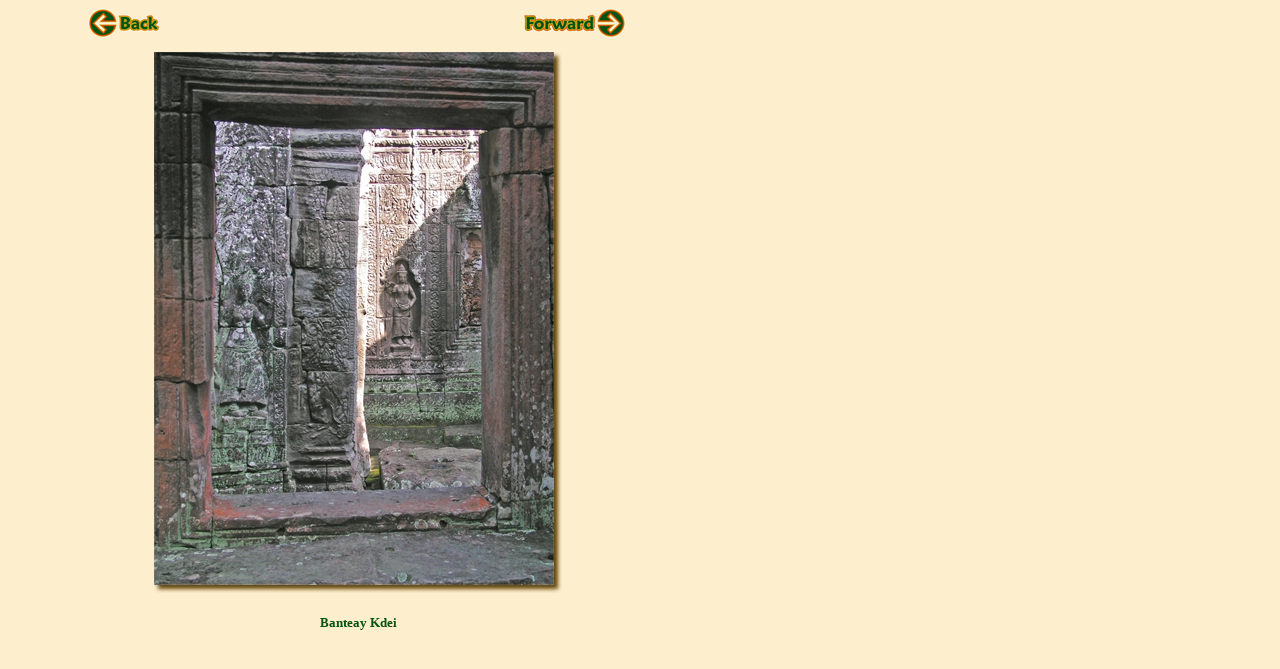

--- FILE ---
content_type: text/html
request_url: http://www.bowenplace.com/travels/asia_2005/just_pictures/justpix_galleries/08_angkor_b/08_htm_pages/04_ankgkor_b.htm
body_size: 1679
content:
<html>

<head>
<title>Portrait Image</title>
<meta name="generator" content="Namo WebEditor">

<link type="text/css" rel="stylesheet" href="../../../../thai_trip.css">
<script language="JavaScript">
<!--
function na_open_window(name, url, left, top, width, height, toolbar, menubar, statusbar, scrollbar, resizable)
{
  toolbar_str = toolbar ? 'yes' : 'no';
  menubar_str = menubar ? 'yes' : 'no';
  statusbar_str = statusbar ? 'yes' : 'no';
  scrollbar_str = scrollbar ? 'yes' : 'no';
  resizable_str = resizable ? 'yes' : 'no';

  cookie_str = document.cookie;
  cookie_str.toString();

  pos_start  = cookie_str.indexOf(name);
  pos_end    = cookie_str.indexOf('=', pos_start);

  cookie_name = cookie_str.substring(pos_start, pos_end);

  pos_start  = cookie_str.indexOf(name);
  pos_start  = cookie_str.indexOf('=', pos_start);
  pos_end    = cookie_str.indexOf(';', pos_start);
  
  if (pos_end <= 0) pos_end = cookie_str.length;
  cookie_val = cookie_str.substring(pos_start + 1, pos_end);
  if (cookie_name == name && cookie_val  == "done")
    return;

  window.open(url, name, 'left='+left+',top='+top+',width='+width+',height='+height+',toolbar='+toolbar_str+',menubar='+menubar_str+',status='+statusbar_str+',scrollbars='+scrollbar_str+',resizable='+resizable_str);
}

function na_preload_img()
{ 
  var img_list = na_preload_img.arguments;
  if (document.preloadlist == null) 
    document.preloadlist = new Array();
  var top = document.preloadlist.length;
  for (var i=0; i < img_list.length-1; i++) {
    document.preloadlist[top+i] = new Image;
    document.preloadlist[top+i].src = img_list[i+1];
  } 
}

function na_change_img_src(name, nsdoc, rpath, preload)
{ 
  var img = eval((navigator.appName.indexOf('Netscape', 0) != -1) ? nsdoc+'.'+name : 'document.all.'+name);
  if (name == '')
    return;
  if (img) {
    img.altsrc = img.src;
    img.src    = rpath;
  } 
}

function na_restore_img_src(name, nsdoc)
{
  var img = eval((navigator.appName.indexOf('Netscape', 0) != -1) ? nsdoc+'.'+name : 'document.all.'+name);
  if (name == '')
    return;
  if (img && img.altsrc) {
    img.src    = img.altsrc;
    img.altsrc = null;
  } 
}

// -->
</script></head>

<body bgcolor="#FDEECE" text="#085411" link="#AF7606" vlink="#AF941C" alink="#ED4F00" OnLoad="na_preload_img(false, '../../../../graphics/arrow_back_r.jpg', '../../../../graphics/arrow_fwd_r.jpg');">
<table border="0" cellpadding="0" cellspacing="0" width="700" namo_layoutbox="10,1,1,10,1,1" height="630">
    <tr>
        <td width="10" height="30"></td>
        <td width="70" height="30"></td>
        <td width="540" height="30" colspan="3" namo_textbox="0,0,0,0,0,0,0,0,0,0"><a href="03_ankgkor_b.htm" OnMouseOut="na_restore_img_src('image1', 'document')" OnMouseOver="na_change_img_src('image1', 'document', '../../../../graphics/arrow_back_r.jpg', true);"><img align="left" src="../../../../graphics/arrow_back.jpg" width="74" height="30" border="0" name="image1"></a><a href="05_ankgkor_b.htm" OnMouseOut="na_restore_img_src('image2', 'document')" OnMouseOver="na_change_img_src('image2', 'document', '../../../../graphics/arrow_fwd_r.jpg', true);"><img align="right" src="../../../../graphics/arrow_fwd.jpg" width="107" height="30" border="0" name="image2"></a></td>
        <td width="70" height="30"></td>
        <td width="10" height="30"></td>
    </tr>
    <tr>
        <td width="10" height="10"></td>
        <td width="70" height="10"></td>
        <td width="60" height="10"></td>
        <td width="420" height="10"></td>
        <td width="60" height="10"></td>
        <td width="70" height="10"></td>
        <td width="10" height="10"></td>
    </tr>
    <tr>
        <td width="10" height="550"></td>
        <td width="70" height="550"></td>
        <td width="60" height="550"></td>
        <td width="420" height="550" namo_textbox="0,0,0,0,0,0,0,0,0,0" align="left" valign="middle">
            <p align="center"><a href="javascript:na_open_window('portrait_win', '../../../../08_angkor/08_galleries/08_e_angkor/08_e_photos_hires/23_bntykde_cb_27_0319.jpg', 250, 20, 695, 920, 0, 0, 0, 0, 1)" target="_self"><img src="../../../../08_angkor/08_galleries/08_e_angkor/08_e_photos_gallery/23_bntykde_gal_cb_27_0319.jpg" width="408" height="541" border="0"></a></p>
        </td>
        <td width="60" height="550"></td>
        <td width="70" height="550"></td>
        <td width="10" height="550"></td>
    </tr>
    <tr>
        <td width="10" height="10"></td>
        <td width="70" height="10"></td>
        <td width="60" height="10"></td>
        <td width="420" height="10"></td>
        <td width="60" height="10"></td>
        <td width="70" height="10"></td>
        <td width="10" height="10"></td>
    </tr>
    <tr>
        <td width="10" height="30"></td>
        <td width="680" height="30" colspan="5" namo_textbox="0,0,0,0,0,0,0,0,0,0">
            <p class="pic-caption"><b>Banteay Kdei</b></p>
        </td>
        <td width="10" height="30"></td>
    </tr>
</table>
</body>

</html>

--- FILE ---
content_type: text/css
request_url: http://www.bowenplace.com/travels/asia_2005/thai_trip.css
body_size: 672
content:
<!--
p.body {  font-family:Tahoma; font-style:normal; font-weight:normal; font-size:12pt; line-height:150%; color:rgb(8,84,17); text-align:left; background-color:rgb(253,238,206); }
p.body-small {  font-family:Tahoma; font-style:normal; font-weight:normal; font-size:11pt; color:rgb(8,84,17); text-align:left; background-color:rgb(253,238,206); }
p.body-smaller {  font-family:Tahoma; font-style:normal; font-weight:normal; font-size:10pt; color:rgb(8,84,17); text-align:left; background-color:rgb(253,238,206); }
p.index-item {  font-family:Tahoma; font-style:normal; font-weight:normal; font-size:10pt; line-height: 100%; margin-bottom: 3pt; margin-top: 3pt; color:rgb(8,84,17); text-align:left; background-color:rgb(253,238,206); }
p.small-toc-item {  font-family:Tahoma; font-style:normal; font-weight:normal; font-size:10pt; line-height: 140%; margin-bottom: 6pt; margin-top: 3pt; color:rgb(8,84,17); text-align:left; background-color:rgb(253,238,206); }
p.button {line-height:120%; color:rgb(8,84,17); background-color:rgb(253,238,206); }
p.pic-caption {  font-family:Tahoma; font-style:normal; font-weight:normal; font-size:10pt; color:rgb(8,84,17); text-align:center; background-color:rgb(253,238,206); }
p.sidebar-link {  font-family:Tahoma; font-style:italic; font-weight:bold; font-size:11pt; color:rgb(8,84,17); background-color:rgb(253,238,206); margin-right:20; margin-left:20; }
p.top-page-link {  font-family:Tahoma; font-weight:bolder; font-size:14pt; color:rgb(8,84,17); background-color:rgb(253,238,206); margin-top:30px; }
p.top-link-small {  font-family:Tahoma; font-weight:bolder; font-size:12pt; color:rgb(8,84,17); background-color:rgb(253,238,206); margin-top:25px; }
p.menu-link {  font-family:Tahoma; font-weight:bolder; font-size:14pt; color:rgb(8,84,17); background-color:rgb(253,238,206); margin-top:20px; }
p.textpart-link {  font-family:Tahoma; font-style:normal; font-size:12.5pt; color:rgb(8,84,17); background-color:rgb(253,238,206); text-align:right; }
p.update-label {  font-family:Tahoma; font-size:9pt; color:rgb(8,84,17); text-align:right; background-color:rgb(253,238,206); }
p.bulletlist { font-family:Tahoma; font-style:normal; font-weight:normal; font-size:12pt; color:rgb(8,84,17); background-color:rgb(253,238,206); margin-top:30px; margin-bottom:20px; }
p.bulletlist-small { font-family:Tahoma; font-style:normal; font-weight:normal; font-size:11pt; color:rgb(8,84,17); background-color:rgb(253,238,206); margin-top:30px; margin-bottom:20px; }h1.section-head {  font-family:Tahoma; font-style:normal; font-weight:bolder; font-size:15pt; color:rgb(8,84,17); background-color:rgb(253,238,206); margin-top:40px; margin-bottom:30px; }
p.menu-item {  font-family:Tahoma; font-style:normal; font-weight:normal; font-size:11pt; color:rgb(8,84,17); text-align:left; background-color:rgb(253,238,206); margin-left:10px; margin-bottom:12px}
h1.gallery-head {  font-family:Tahoma; font-style:normal; font-weight:bolder; font-size:16pt; color:rgb(8,84,17); background-color:rgb(253,238,206); }
h1.front-matter-head {  font-family:Tahoma; font-style:normal; font-weight:bolder; font-size:20pt; color:rgb(8,84,17); background-color:rgb(253,238,206); }
h2.subhead {  font-family:Tahoma; font-style:normal; font-weight:bold; font-size:15pt; color:rgb(8,84,17); background-color:rgb(253,238,206); text-align:left; margin-top:30px; }
h2.pic-caption-head {  font-family:Tahoma; font-style:normal; font-weight:bold; font-size:11pt; color:rgb(8,84,17); background-color:rgb(253,238,206); text-align:center; }
h2.thumbnail-head {  font-family:Tahoma; font-style:normal; font-weight:bold; font-size:9pt; color:rgb(8,84,17); background-color:rgb(253,238,206); }
h2.subtitle {  font-family:Tahoma; font-style:normal; font-weight:bold; font-size:12pt; color:rgb(8,84,17); background-color:rgb(253,238,206); }
h2.menu-head {  font-family:Tahoma; font-style:normal; font-weight:normal; font-size:9pt; color:rgb(8,84,17); background-color:rgb(253,238,206); margin-bottom:15px; }
-->
